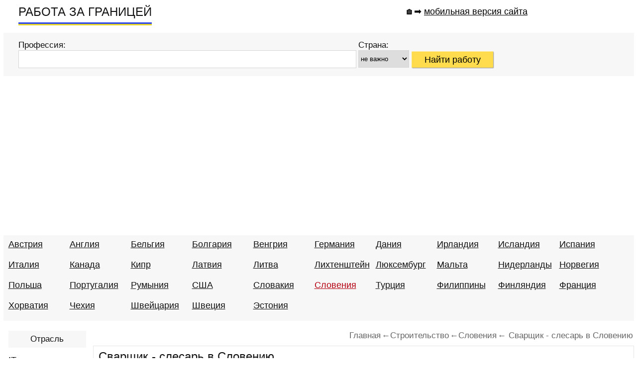

--- FILE ---
content_type: text/html; charset=windows-1251
request_url: https://rabota-za.com/rubezhom.php?job=Svarshchik-slesar-v-Sloveniju-gld
body_size: 6674
content:
<!DOCTYPE HTML>
<head>
<title>вакансия за рубежом: Сварщик - слесарь в Словению</title>
<meta http-equiv="Content-Type" content="text/html; charset=windows-1251"> 
<meta name='description' content='вакансия от прямого работодателя за рубежом для русских и украинцев: сварщик - слесарь в Словению, с опытом, со знанием английского языка' />
<meta name='keywords' content='вакансия от прямого работодателя за рубежом для русских и украинцев: сварщик - слесарь в Словению, с опытом, со знанием английского языка' />
<meta name="viewport" content="width=device-width, initial-scale=0.7">
<link rel="stylesheet" type="text/css" href="templates/style.css" media="all" />
<link href="templates/i/icon8.png" rel="shortcut icon" type="image/x-icon">
<script async src="https://pagead2.googlesyndication.com/pagead/js/adsbygoogle.js?client=ca-pub-0778695206034992"
 crossorigin="anonymous"></script>
<link rel="amphtml" href="https://rabota-za.com/amp/rubezhom.php?job=Svarshchik-slesar-v-Sloveniju-gld">	
</head>
<body><center><div id=main-block >
	 <table border="0" align="center" cellpadding="0" cellspacing="0" width="99%">
	<tr>
	<td align="left" valign="top" style="padding:0px 0 15px 30px"> 
	 
	 <table border="0" cellpadding="0" cellspacing="0" >
	<tr>
	<td align="left" valign="top" style="padding:10px 0 0px 0px"> 
	 
<div id="logo" >
<a href="/" title="РАБОТА ЗА ГРАНИЦЕЙ." style="text-decoration:none;">
РАБОТА ЗА ГРАНИЦЕЙ</a>
</div></td>
	</tr>
	<tr>
	<td style="padding:7px 0 0px 0px">
	<div class="hr-red"></div>
	</td>
	</tr>
	</table>
	</td>
	

	
	<td align="center" valign="top" style="padding:1px 0 0px 0px" > 
	
	 <table border="0" cellpadding="0" cellspacing="0" >
	<tr>
	<td align="right" valign="top" style="padding:10px 0 0px 0px"> 
<h4>&#x1F3E0;&#10145; <a href='https://rabota-za.com/amp/rubezhom.php?job=Svarshchik-slesar-v-Sloveniju-gld'>мобильная версия сайта</a></h3>
	</td>
	</tr>
	</table>
	
	</td>	
	
	<td width="5%">
	</td>
	
	</tr>
	</table>
<table border="0" align="center" cellpadding="0" cellspacing="0" width="99%" bgcolor="#f7f7f7">
<tr>
<td align="left" valign="top" style="padding:15px 10px 15px 30px">
<form action='job.php' name='search' method='post'><table border="0" cellpadding="0" cellspacing="0" width="64%" style="float:left"><tr><td align="left" valign="top" ><p>Профессия:</p>
	<input type='text' name='s' value='' maxlength='100' style="border:1px solid #d5d5d5; height:32px; width:100%;  background-color:#ffffff" />
	</td>
	
	<td align="left" valign="top" width="1%" style="padding:0 0 0 10px">
	<p>Страна:</p>
<select name='gr' size=1 style='border:1px solid #d5d5d5; height:35px; '> <option selected value=''>не важно </option><option value=''> - - - </option><option value='Austria'>Австрия</option><option value='Angliya'>Англия</option><option value='Belgium'>Бельгия</option><option value='Bulgaria'>Болгария</option><option value='Vengriya'>Венгрия</option><option value='Germany'>Германия</option><option value='Daniya'>Дания</option><option value='Irlandiya'>Ирландия</option><option value='Iceland'>Исландия</option><option value='Spain'>Испания</option><option value='Italy'>Италия</option><option value='Kanada'>Канада</option><option value='Cyprus-Kipr'>Кипр</option><option value='Latviya'>Латвия</option><option value='Litva'>Литва</option><option value='Likhtenshteyn'>Лихтенштейн</option><option value='Lyuksemburg'>Люксембург</option><option value='Malta'>Мальта</option><option value='Netherlands'>Нидерланды</option><option value='Norway'>Норвегия</option><option value='Poland'>Польша</option><option value='Portugal'>Португалия</option><option value='romania'>Румыния</option><option value='Amerika'>США</option><option value='Slovakiya'>Словакия</option><option value='Slovenia'>Словения</option><option value='Turtsiya'>Турция</option><option value='Philippines'>Филиппины</option><option value='Finland'>Финляндия</option><option value='Frantsiya'>Франция</option><option value='Khorvatiya'>Хорватия</option><option value='Czech'>Чехия</option><option value='Shveytsariya'>Швейцария</option><option value='Sweden'>Швеция</option><option value='Estonia'>Эстония</option></select> </td></tr></table>
	<table border="0" cellpadding="0" cellspacing="0" width="34%"><tr><td style="padding: 22px 5px 0px 5px; " valign="top" align="left" ><input type='hidden' name='but' value='123'><input align='center' type='submit' name='butt_search' value='Найти работу' id="butt-s" ></td></tr></table>
	</form> 
	
	
	
	
	
	 	
	
	</td>
	</tr>
	</table>
<table border="0" align="center" cellpadding="0" cellspacing="0" width="99%" bgcolor="#f7f7f7" style="margin:20px 0 20px 0">
<tr>
<td align="center" valign="top" style="padding:8px 0px 0px 10px" >
<div class='top-a' align=left><a href='work.php?country=Austria' title='Работа в Австрии. Вакансии 2026 без посредников, прямой работодатель, Австрия' >Австрия</a></div><div class='top-a' align=left><a href='work.php?country=Angliya' title='Работа в Англии для украинцев, белорусов и  русских, без посредников' >Англия</a></div><div class='top-a' align=left><a href='work.php?country=Belgium' title='Работа в Бельгии для русских, вакансии 2026' >Бельгия</a></div><div class='top-a' align=left><a href='work.php?country=Bulgaria' title='Работа в Болгарии для русских. Болгария: вакансии 2026, без посредников, прямой работодатель.' >Болгария</a></div><div class='top-a' align=left><a href='work.php?country=Vengriya' title='Работа за рубежом в Венгрии: вакансии 2026. Работа за границей: Венгрия.' >Венгрия</a></div><div class='top-a' align=left><a href='work.php?country=Germany' title='Работа в Германии для русских. Вакансии 2026: без знания языка, без посредников, Германия' >Германия</a></div><div class='top-a' align=left><a href='work.php?country=Daniya' title='Работа в Дания. Вакансии 2026 года без посредников, прямой работодатель. Работа в Европе: Дания' >Дания</a></div><div class='top-a' align=left><a href='work.php?country=Irlandiya' title='Работа в Ирландии в Дублине 2026' >Ирландия</a></div><div class='top-a' align=left><a href='work.php?country=Iceland' title='Работа за границей в Исландии. Вакансии 2026 без посредников.' >Исландия</a></div><div class='top-a' align=left><a href='work.php?country=Spain' title='Работа в Испании для русских, вакансии 2026 г. без посредников.' >Испания</a></div><div class='top-a' align=left><a href='work.php?country=Italy' title='Работа в Италии 2026 г., вакансии от прямых работодателей.' >Италия</a></div><div class='top-a' align=left><a href='work.php?country=Kanada' title='Работа в Канаде для русских, белорусов, украинцев без знания языка. Свежие вакансии 2026 года' >Канада</a></div><div class='top-a' align=left><a href='work.php?country=Cyprus-Kipr' title='Работа на Кипре для русских: вакансии 2026, работа заграницей. ' >Кипр</a></div><div class='top-a' align=left><a href='work.php?country=Latviya' title='Работа в Латвии для украинцев и россиян' >Латвия</a></div><div class='top-a' align=left><a href='work.php?country=Litva' title='Работа в Литве для русских. Литва: вакансии 2026, без посредников, прямой работодатель. ' >Литва</a></div><div class='top-a' align=left><a href='work.php?country=Likhtenshteyn' title='Работа в Лихтенштейне для русских и украинцев без посредников, прямой работодатель' >Лихтенштейн</a></div><div class='top-a' align=left><a href='work.php?country=Lyuksemburg' title='Работа в Люксембурге для русских 2026' >Люксембург</a></div><div class='top-a' align=left><a href='work.php?country=Malta' title='Работа на Мальте для русских, вакансии 2026.' >Мальта</a></div><div class='top-a' align=left><a href='work.php?country=Netherlands' title='Работа в Нидерландах: вакансии 2026 без посредников ' >Нидерланды</a></div><div class='top-a' align=left><a href='work.php?country=Norway' title='Работа в Норвегии для русских, без знания языка, вакансии 2016' >Норвегия</a></div><div class='top-a' align=left><a href='work.php?country=Poland' title='Работа в Польше вакансии 2026 от прямых работодателей' >Польша</a></div><div class='top-a' align=left><a href='work.php?country=Portugal' title='Работа в Португалии для русских, вакансии 2026' >Португалия</a></div><div class='top-a' align=left><a href='work.php?country=romania' title='Работа в Румынии: свежие вакансии для русских и украинцев, 2026' >Румыния</a></div><div class='top-a' align=left><a href='work.php?country=Amerika' title='Работа в США для русских. Свежие вакансии 2026 от прямого работодателя для семейных пар, белорусов и украинцев' >США</a></div><div class='top-a' align=left><a href='work.php?country=Slovakiya' title='Работа в Словакии для россиян, украинцев без комиссий от прямого работодателя' >Словакия</a></div><div class='top-a_red' align=left><a href='work.php?country=Slovenia' title='Работа в Словении: вакансии 2026, без посредников, прямой работодатель, Словения' >Словения</a></div><div class='top-a' align=left><a href='work.php?country=Turtsiya' title='Работа в Турции для русских и русскоговорящих.  Свежие вакансии 2026 года без посредников' >Турция</a></div><div class='top-a' align=left><a href='work.php?country=Philippines' title='Работа на Филиппинах, вакансии 2026' >Филиппины</a></div><div class='top-a' align=left><a href='work.php?country=Finland' title='Работа в Финляндии от прямых работодателей, вакансии 2026' >Финляндия</a></div><div class='top-a' align=left><a href='work.php?country=Frantsiya' title='Работа во Франции для русских вакансии 2026' >Франция</a></div><div class='top-a' align=left><a href='work.php?country=Khorvatiya' title='Работа в Хорватии для украинцев, россиян' >Хорватия</a></div><div class='top-a' align=left><a href='work.php?country=Czech' title='Работа в Чехии 2026. Вакансии от прямого работодателя, без посредников.' >Чехия</a></div><div class='top-a' align=left><a href='work.php?country=Shveytsariya' title='Работа в Швейцарии для русских и украинцев' >Швейцария</a></div><div class='top-a' align=left><a href='work.php?country=Sweden' title='Работа в Швеции для русских вакансии 2026 без посредников.' >Швеция</a></div><div class='top-a' align=left><a href='work.php?country=Estonia' title='Работа в Эстонии вакансии 2026 без посредников для мужчин' >Эстония</a></div>



















	
</td>
</tr>
</table>
<table border="0" cellpadding="0" cellspacing="0" width="99%" style="margin:0px 0 0 0">
	<tr>
	<td valign="top" align="left" width="1%" style="padding:0px 0 0 10px">
	
<table border='0' cellpadding='0' cellspacing='0' width="99%">
<tr>
<td >
	<table border='0' cellpadding='0' cellspacing='0' bgcolor="#f7f7f7" width="99%">
	<tr>
	<td valign="top" align="center" style="padding:7px 0px 7px 0px"><p>Отрасль</p></td>
	</tr>
	</table>
</td>
</tr>
<tr>
<td align="left" style="padding:0px 0px 10px 0px">
<ul id="left-menu" style='padding:0 0 0 0px '>
<li><a href='granicey.php?job=IT-internet-svyaz' title='IT, интернет, связь'>IT, интернет, связь</a></li>	<li><a href='granicey.php?job=general-worker' title='Без специальности'>Без специальности</a></li>	<li><a href='granicey.php?job=domashniy-personal' title='Домашний персонал'>Домашний персонал</a></li>	<li><a href='granicey.php?job=rabota-v-sfere-krasoty-i-sporta' title='Красота / спорт'>Красота / спорт</a></li>	<li><a href='granicey.php?job=Logistika-Sklad' title='Логистика / Склад'>Логистика / Склад</a></li>	<li><a href='granicey.php?job=Meditsina-Farmatsevtika-abroad' title='Медицина / Фармацевтика'>Медицина / Фармацевтика</a></li>	<li><a href='granicey.php?job=catering' title='Общественное питание'>Общественное питание</a></li>	<li><a href='granicey.php?job=Okhrannik' title='Охрана'>Охрана</a></li>	<li><a href='granicey.php?job=sell' title='Продажи'>Продажи</a></li>	<li><a href='granicey.php?job=proizvodstvo' title='Производство'>Производство</a></li>	<li><a href='granicey.php?job=remont-servisnoye-obsluzhivaniye' title='Ремонт / Обслуживание'>Ремонт / Обслуживание</a></li>	<li><a href='granicey.php?job=agricultural-operations' title='Сельхоз работы'>Сельхоз работы</a></li>	<li id='left-menu-a'><a href='granicey.php?job=stroitelstvo' title='Строительство' style='color:#b50012; '>Строительство</a></li><li><a href='granicey.php?job=transport-driver' title='Транспорт'>Транспорт</a></li>	<li><a href='granicey.php?job=Ekonomika-finansy' title='Экономика / финансы'>Экономика / финансы</a></li>		
</ul>	

	 


 
	 
	 
	 
	 
	 
	 
	 
	 </td>
</tr>
</table>

<table border='0' cellpadding='0' cellspacing='0' width="99%" style="margin:20px 0 20px 0">
<tr><td align="center">
<script async src="https://pagead2.googlesyndication.com/pagead/js/adsbygoogle.js?client=ca-pub-0778695206034992"
     crossorigin="anonymous"></script>
<!-- left2023 -->
<ins class="adsbygoogle"
     style="display:inline-block;width:160px;height:600px"
     data-ad-client="ca-pub-0778695206034992"
     data-ad-slot="6089158404"></ins>
<script>
     (adsbygoogle = window.adsbygoogle || []).push({});
</script>
</td></tr></table>

	<table border='0' cellpadding='0' cellspacing='0' bgcolor="#f7f7f7" width="100%">
	<tr>
	<td valign="top" align="center" style="padding:7px 0px 7px 0px">
	<p>Зарплата:</p>
	</td>
	</tr>
	</table>
<table border='0' cellpadding='0' cellspacing='0' width="100%" style="margin:10px 0 20px 0">
<tr>
<td align="left" width="5%"></td>
<td align="left" width="95%">

<div class=right align='left' ><a href='job.php?zarplata=1000' title='Вакансии с зарплатой от 1 000 $ за границей'>от 1 000 $</a></div>
<div class=right align='left' ><a href='job.php?zarplata=2000' title='Вакансии с зарплатой от 2 000 $ за границей'>от 2 000 $</a></div>
<div class=right align='left' ><a href='job.php?zarplata=3000' title='Вакансии с зарплатой от 3 000 $ за границей'>от 3 000 $</a></div>
<div class=right align='left' ><a href='job.php?zarplata=4000' title='Вакансии с зарплатой от 4 000 $ за границей'>от 4 000 $</a></div>
<div class=right align='left' ><a href='job.php?zarplata=5000' title='Вакансии с зарплатой от 5 000 $ за границей'>от 5 000 $</a></div>
</td></tr></table>
	<table border='0' cellpadding='0' cellspacing='0' bgcolor="#f7f7f7" width="100%">
	<tr>
	<td valign="top" align="center" style="padding:7px 0px 7px 0px">
	<p>Параметры:</p>
	</td>
	</tr>
	</table>
<table border='0' cellpadding='0' cellspacing='0' width="100%" style="margin:10px 0 20px 0">
<tr>
<td align="left" width="5%"></td>
<td align="left" width="95%">

<div class=right align='left' ><a href='job.php?s=проживание' title='Работа с проживанием – вакансии за границей'>С проживанием</a></div>
<div class=right align='left' ><a href='job.php?s=женщин' title='Работа для женщин – ваканси за границей'>Для женщин</a></div>
<div class=right align='left' ><a href='job.php?s=мужчин' title='Работа для мужчин – вакансии за границей'>Для мужчин</a></div>
</td></tr></table>
	<table border='0' cellpadding='0' cellspacing='0' bgcolor="#f7f7f7" width="99%">
	<tr>
	<td valign="top" align="center" style="padding:7px 0px 7px 0px">
	<p><a href="work_abroad.php" title="Работа по профессии в за границей">Професси</a></p>
	</td>
	</tr>
	</table>
	
	<table border='0' cellpadding='0' cellspacing='0' width="99%">
	<tr>
	<td align="left" width="5%"></td>
	<td valign="top" align="left" width="95%" style="padding:5px 0px 0px 0px">
<div class='right' align='left'><a href='job.php?s=Водитель' title='Водитель'>Водитель</a></div><div class='right' align='left'><a href='job.php?s=Сварщик' title='Сварщик'>Сварщик</a></div><div class='right' align='left'><a href='job.php?s=Повар' title='Повар'>Повар</a></div><div class='right' align='left'><a href='job.php?s=Электрик' title='Электрик'>Электрик</a></div><div class='right' align='left'><a href='job.php?s=Инженер' title='Инженер'>Инженер</a></div><div class='right' align='left'><a href='job.php?s=Няня' title='Няня'>Няня</a></div><div class='right' align='left'><a href='job.php?s=Сиделка' title='Сиделка'>Сиделка</a></div><div class='right' align='left'><a href='job.php?s=Разнорабочий' title='Разнорабочий'>Разнорабочий</a></div><div class='right' align='left'><a href='job.php?s=Медсестра' title='Медсестра'>Медсестра</a></div><div class='right' align='left'><a href='job.php?s=Парикмахер' title='Парикмахер'>Парикмахер</a></div><div class='right' align='left'><a href='job.php?s=Геодезист' title='Геодезист'>Геодезист</a></div><div class='right' align='left'><a href='job.php?s=Машинист экскаватора' title='Машинист экскаватора'>Машинист экскаватора</a></div><div class='right' align='left'><a href='job.php?s=Массажист' title='Массажист'>Массажист</a></div><div class='right' align='left'><a href='job.php?s=Сантехник' title='Сантехник'>Сантехник</a></div><div class='right' align='left'><a href='job.php?s=Учитель' title='Учитель'>Учитель</a></div><div class='right' align='left'><a href='job.php?s=Дизайнер' title='Дизайнер'>Дизайнер</a></div><div class='right' align='left'><a href='job.php?s=Охранник' title='Охранник'>Охранник</a></div><div class='right' align='left'><a href='job.php?s=Монтажник' title='Монтажник'>Монтажник</a></div><div class='right' align='left'><a href='job.php?s=Водитель погрузчика' title='Водитель погрузчика'>Водитель погрузчика</a></div><div class='right' align='left'><a href='job.php?s=Бухгалтер' title='Бухгалтер'>Бухгалтер</a></div>	</td>
	</tr>
	</table>
	
<table border='0' cellpadding='0' cellspacing='0' width="99%" style="margin:20px 0 20px 0">
<tr><td align="center">
<script async src="https://pagead2.googlesyndication.com/pagead/js/adsbygoogle.js?client=ca-pub-0778695206034992"
     crossorigin="anonymous"></script>
<!-- left2023 -->
<ins class="adsbygoogle"
     style="display:inline-block;width:160px;height:600px"
     data-ad-client="ca-pub-0778695206034992"
     data-ad-slot="6089158404"></ins>
<script>
     (adsbygoogle = window.adsbygoogle || []).push({});
</script>
</td></tr></table>

 	<table border='0' cellpadding='0' cellspacing='0' bgcolor="#f7f7f7" width="99%" style='margin:15px 0 0 0'>
	<tr>
	<td valign="top" align="center" style="padding:7px 0px 7px 0px">
	<p><a href="country.php" title="Работа по профессии в различных странах">Страна</a></p>
	</td>
	</tr>
	</table>
	<table border='0' cellpadding='0' cellspacing='0' width="99%">
	<tr>
	<td align="left" width="5%"></td>
	<td valign="top" align="left" width="95%" style="padding:5px 0px 0px 0px">
<div class='perenos'><div class='right' align='left'><a href='job.php?s=Водитель&gr=Germany' title='Работа:Водитель, Германия 2026'>Водитель Германия</a></div></div><div class='perenos'><div class='right' align='left'><a href='job.php?s=Сварщик&gr=Germany' title='Работа:Сварщик, Германия 2026'>Сварщик Германия</a></div></div><div class='perenos'><div class='right' align='left'><a href='job.php?s=Водитель&gr=Amerika' title='Работа:Водитель, США 2026'>Водитель США</a></div></div><div class='perenos'><div class='right' align='left'><a href='job.php?s=Сиделка&gr=Germany' title='Работа:Сиделка, Германия 2026'>Сиделка Германия</a></div></div><div class='perenos'><div class='right' align='left'><a href='job.php?s=Водитель&gr=Poland' title='Работа:Водитель, Польша 2026'>Водитель Польша</a></div></div><div class='perenos'><div class='right' align='left'><a href='job.php?s=Водитель&gr=Litva' title='Работа:Водитель, Литва 2026'>Водитель Литва</a></div></div><div class='perenos'><div class='right' align='left'><a href='job.php?s=Водитель&gr=Norway' title='Работа:Водитель, Норвегия 2026'>Водитель Норвегия</a></div></div><div class='perenos'><div class='right' align='left'><a href='job.php?s=Машинист экскаватора&gr=Norway' title='Работа:Машинист экскаватора, Норвегия 2026'>Машинист экскаватора Норвегия</a></div></div><div class='perenos'><div class='right' align='left'><a href='job.php?s=Водитель&gr=Kanada' title='Работа:Водитель, Канада 2026'>Водитель Канада</a></div></div><div class='perenos'><div class='right' align='left'><a href='job.php?s=сварщик&gr=Amerika' title='Работа:сварщик, США 2026'>сварщик США</a></div></div><div class='perenos'><div class='right' align='left'><a href='job.php?s=Смотритель маяка&gr=Angliya' title='Работа:Смотритель маяка, Англия 2026'>Смотритель маяка Англия</a></div></div><div class='perenos'><div class='right' align='left'><a href='job.php?s=Сварщик&gr=Poland' title='Работа:Сварщик, Польша 2026'>Сварщик Польша</a></div></div><div class='perenos'><div class='right' align='left'><a href='job.php?s=Сварщик&gr=Norway' title='Работа:Сварщик, Норвегия 2026'>Сварщик Норвегия</a></div></div><div class='perenos'><div class='right' align='left'><a href='job.php?s=Няня&gr=Cyprus-Kipr' title='Работа:Няня, Кипр 2026'>Няня Кипр</a></div></div><div class='perenos'><div class='right' align='left'><a href='job.php?s=Водитель&gr=Vengriya' title='Работа:Водитель, Венгрия 2026'>Водитель Венгрия</a></div></div><div class='perenos'><div class='right' align='left'><a href='job.php?s=Водитель&gr=Shveytsariya' title='Работа:Водитель, Швейцария 2026'>Водитель Швейцария</a></div></div><div class='perenos'><div class='right' align='left'><a href='job.php?s=Повар&gr=Germany' title='Работа:Повар, Германия 2026'>Повар Германия</a></div></div><div class='perenos'><div class='right' align='left'><a href='job.php?s=Сварщик&gr=Finland' title='Работа:Сварщик, Финляндия 2026'>Сварщик Финляндия</a></div></div><div class='perenos'><div class='right' align='left'><a href='job.php?s=повар&gr=Amerika' title='Работа:повар, США 2026'>повар США</a></div></div><div class='perenos'><div class='right' align='left'><a href='job.php?s=Водитель карьерного самосвала&gr=Kanada' title='Работа:Водитель карьерного самосвала, Канада 2026'>Водитель карьерного самосвала Канада</a></div></div>	</td>
	</tr>
	</table>
</td>
<td align='left' valign='top' style='padding:0px 0px 20px 10px' width="99%">
<ul itemscope itemtype='http://schema.org/BreadcrumbList' class='hleb' align=right >
<li itemprop='itemListElement' itemscope itemtype='http://schema.org/ListItem'><a itemprop='item' href='https://rabota-za.com'><span itemprop='name'>Главная</span></a><meta itemprop='position' content='1' /></li><li itemprop='itemListElement' itemscope itemtype='http://schema.org/ListItem'>&larr;<a itemprop='item' href='https://rabota-za.com/granicey.php?job=stroitelstvo' ><span itemprop='name'>Строительство</span></a><meta itemprop='position' content='2' /></li><li itemprop='itemListElement' itemscope itemtype='http://schema.org/ListItem'>&larr;<a itemprop='item' href='https://rabota-za.com/work.php?country=Slovenia' ><span itemprop='name'>Словения</span></a><meta itemprop='position' content='3' /></li><li itemprop='itemListElement' itemscope='' itemtype='http://schema.org/ListItem'>&larr; <a itemprop='item' href='https://rabota-za.com/rubezhom.php?job=Svarshchik-slesar-v-Sloveniju-gld'><span itemprop='name'>Сварщик - слесарь в Словению</span></a><meta itemprop='position' content='4'></li></ul>
<table border='0' cellpadding='0' cellspacing='0' width='100%'><tr><td style='padding:0 0px 0 0px; '>
<div itemscope itemtype='https://schema.org/JobPosting'>
	<table border='0' cellpadding='0' cellspacing='0' width='100%' class='t-main'>
	<tr>
	<td >
	<h1 align='left' style='padding:0px 0 10px 0;' itemprop='title'>Сварщик - слесарь в Словению</h1><h2 style='padding:0px 0 20px 0; '>Зарплата:з/п договорная    <div itemprop="baseSalary" itemscope itemtype="https://schema.org/MonetaryAmount">
      <div itemprop="value" itemscope itemtype="https://schema.org/PriceSpecification">
        <meta itemprop="price" content="Negotiable">
        <meta itemprop="priceCurrency" content="USD">
      </div>
    </div>	
	</h2>
	<table border='0' cellpadding='0' cellspacing='0' width='100%' bgcolor='#f7f7f7'>
	<tr>
	<td align=left valign=top style='padding:7px 4px 7px 4px'>
	<table border='0' cellpadding='0' cellspacing='0' width='40%'>
	<tr>
	<td style='padding:7px 0px 7px 7px' valign='top'><h2 >Отрасль: <br /><b>Строительство</b></h2></td>
	<td style='padding:7px 0px 7px 7px' valign='top'><h2 >Страна: <br /><b>Словения</h2></td>
	</tr></table>
	</td></tr></table>
	<table border='0' cellpadding='0' cellspacing='0' width=100% style='margin:10px 0 0 0'><tr>
	<td ALIGN=LEFT  itemprop='description'>
	<p class='text18' ><p><strong>Условия:</strong></p>
<ul>
    <li>вакансия предоставлена без посредников и комиссий</li>
    <li>заработная плата обсуждается</li>
</ul>
<p>&nbsp;</p>
<p><strong>Обязанности:<br />
</strong></p>
<ul>
    <li>шлифовка</li>
    <li>резка</li>
    <li>сварка</li>
    <li>подготовка материалов</li>
    <li>сверление и пр.</li>
</ul>
<p>&nbsp;</p>
<p><strong>Требования:</strong></p>
<ul>
    <li>мастер с опытом работы</li>
    <li>со знанием английского языка</li>
    <li>уметь читать планы</li>
    <li>знание TIG сварки</li>
</ul></p>
	</td></tr></table>	<table border='0' cellpadding='0' cellspacing='0' width='100%' bgcolor='#f7f7f7' >
	<tr>
	<td align=left valign=top style='padding:7px 0 0 0'>
<div itemprop='hiringOrganization' itemscope itemtype='https://schema.org/Organization'><h2 style='padding:10px'><span class=grey>Компания: Kozjan</h2>
<meta itemprop='name' content='Kozjan'><h2 style='padding:10px'><span class=grey>Сайт компании:</span> <div class='perenos'>http://www.kovinarstvo-kozjan.si/</div></h2>
<meta itemprop='sameAs' content='http://www.kovinarstvo-kozjan.si/'></div><h2 style='padding:10px'><span class=grey>Адрес компании:</span> <b>Rogaska cesta 56, 3240 Smarje pri Jelsah,, Словения</b></h2>  <div itemprop='jobLocation' itemscope itemtype='https://schema.org/Place'>
      <div itemprop='address' itemscope itemtype='https://schema.org/PostalAddress'><meta itemprop='streetAddress' content='Rogaska cesta 56, 3240 Smarje pri Jelsah,'><meta itemprop='addressCountry' content='Словения'>
      </div>
    </div> <h2 style='padding:10px' ><b class='red1' >Прямой контакт работодателя:</b> kovinarstvo.kozjan@siol.net</h2></tr></table><div align=right style='padding:7px 0 0 0'> <p itemprop='employmentType'>Полная занятость</p></div><div align=right style='padding:7px 0 0 0'><p>дата: <time itemprop='datePosted' datetime='2024-02-15'>15.02.2024</time></p>
<p>до: <time itemprop='validThrough' datetime='2026-05-04'>04.05.2026</time></p> </div></td>
	</tr>
	</table>
	</td>
	</tr>
	<td align=right>
<span class=grey-grey >2142</span></td>
</tr></table>
	<table border='0' cellpadding='0' cellspacing='0' width=100%>
	<tr>
	<td align='center' valign='top' >
	<h2 align=center style='padding:20px 0 0px 0;'>Еще вакансии <br /> раздел: Строительство </h2>
	<table border='0' cellpadding='0' cellspacing='0' class='t-main' width=100%>
	<tr><td ALIGN=LEFT ><h3 ><a href='rubezhom.php?job=Stroitel-stvo-rabota-v-Portugalii-7k' title='Строительство, работа в Португалии, зарпалата от 0$'>Строительство, работа в Португалии</a> </h3></td></tr></table><table border='0' cellpadding='0' cellspacing='0' class='t-main' width=100%>
	<tr><td ALIGN=LEFT ><h3 ><a href='rubezhom.php?job=Stroitel-nyj-rabochij-fl' title='Строительный рабочий, зарпалата от 1800$'>Строительный рабочий</a> <span class='red20' >1 800 - 2 000</span> $</h3></td></tr></table><table border='0' cellpadding='0' cellspacing='0' class='t-main' width=100%>
	<tr><td ALIGN=LEFT ><h3 ><a href='rubezhom.php?job=Shtukatur-vakansija-v-Irlandii-gs' title='Штукатур, вакансия в Ирландии, зарпалата от 4000$'>Штукатур, вакансия в Ирландии</a> от <span class='red20' >4 000</span> $</h3></td></tr></table><table border='0' cellpadding='0' cellspacing='0' class='t-main' width=100%>
	<tr><td ALIGN=LEFT ><h3 ><a href='rubezhom.php?job=Stroitel-nyj-rabochij-v-Italiju-1n' title='Строительный рабочий в Италию, зарпалата от 1500$'>Строительный рабочий в Италию</a> от <span class='red20' >1 500</span> $</h3></td></tr></table><table border='0' cellpadding='0' cellspacing='0' class='t-main' width=100%>
	<tr><td ALIGN=LEFT ><h3 ><a href='rubezhom.php?job=Stroitel-nye-rabochie-v-Germaniju-rz' title='Строительные рабочие в Германию, зарпалата от 0$'>Строительные рабочие в Германию</a> </h3></td></tr></table><table border='0' cellpadding='0' cellspacing='0' class='t-main' width=100%>
	<tr><td ALIGN=LEFT ><h3 ><a href='rubezhom.php?job=Pomoshchnik-stroitelja-Germanija-ka' title='Помощник строителя, Германия, зарпалата от 0$'>Помощник строителя, Германия</a> </h3></td></tr></table><table border='0' cellpadding='0' cellspacing='0' class='t-main' width=100%>
	<tr><td ALIGN=LEFT ><h3 ><a href='rubezhom.php?job=Ukladchiki-napol-nyh-pokrytij-v-Norvegii-prozhivanie-i-aviabilet-aa' title='Укладчики напольных покрытий в Норвегии, проживание и авиабилет, зарпалата от 0$'>Укладчики напольных покрытий в Норвегии, проживание и авиабилет</a> </h3></td></tr></table><table border='0' cellpadding='0' cellspacing='0' class='t-main' width=100%>
	<tr><td ALIGN=LEFT ><h3 ><a href='rubezhom.php?job=Montazhnik-stroitel-nyj-v-Germaniju-rabotodatel--p3' title='Монтажник строительный в Германию, работодатель, зарпалата от 2500$'>Монтажник строительный в Германию, работодатель</a> от <span class='red20' >2 500</span> $</h3></td></tr></table></td></tr></table>
	<table border='0' cellpadding='0' cellspacing='0' width=100%>
	<tr>
	<td align='center' valign='top' >
<h2 align=center style='padding:20px 0 0px 0;' >Вакансии <br /> страна: Словения </h2><table border='0' cellpadding='0' cellspacing='0' class='t-main' width=100%>
	<tr>
	<td ALIGN=LEFT >
	<h3 ><a href='rubezhom.php?job=Rabochij-na-proizvodstvo-v-Slovenii-j67' title='Рабочий на производство в Словении, зарпалата от 1000$'>Рабочий на производство в Словении</a> от <span class='red20' >1 000</span> $</h3></td></tr></table><table border='0' cellpadding='0' cellspacing='0' class='t-main' width=100%>
	<tr>
	<td ALIGN=LEFT >
	<h3 ><a href='rubezhom.php?job=Mehanik-Slovenija-3ds' title='Механик, Словения, зарпалата от 0$'>Механик, Словения</a> </h3></td></tr></table><table border='0' cellpadding='0' cellspacing='0' class='t-main' width=100%>
	<tr>
	<td ALIGN=LEFT >
	<h3 ><a href='rubezhom.php?job=Rabochij-sklada-Slovenija-638' title='Рабочий склада, Словения, зарпалата от 0$'>Рабочий склада, Словения</a> </h3></td></tr></table><table border='0' cellpadding='0' cellspacing='0' class='t-main' width=100%>
	<tr>
	<td ALIGN=LEFT >
	<h3 ><a href='rubezhom.php?job=Pomoshchnik-na-kuhnju-v-Sloveniju-omh' title='Помощник на кухню в Словению, зарпалата от 0$'>Помощник на кухню в Словению</a> </h3></td></tr></table><table border='0' cellpadding='0' cellspacing='0' class='t-main' width=100%>
	<tr>
	<td ALIGN=LEFT >
	<h3 ><a href='rubezhom.php?job=Mehanik-Slovenija-t5e' title='Механик, Словения, зарпалата от 0$'>Механик, Словения</a> </h3></td></tr></table><table border='0' cellpadding='0' cellspacing='0' class='t-main' width=100%>
	<tr>
	<td ALIGN=LEFT >
	<h3 ><a href='rubezhom.php?job=Vospitatel-v-Sloveniju-vh7' title='Воспитатель в Словению, зарпалата от 0$'>Воспитатель в Словению</a> </h3></td></tr></table><table border='0' cellpadding='0' cellspacing='0' class='t-main' width=100%>
	<tr>
	<td ALIGN=LEFT >
	<h3 ><a href='rubezhom.php?job=Voditel-v-Sloveniju-4m2' title='Водитель в Словению, зарпалата от 0$'>Водитель в Словению</a> </h3></td></tr></table><table border='0' cellpadding='0' cellspacing='0' class='t-main' width=100%>
	<tr>
	<td ALIGN=LEFT >
	<h3 ><a href='rubezhom.php?job=Upakovshchik-v-Sloveniju-ble' title='Упаковщик в Словению, зарпалата от 1000$'>Упаковщик в Словению</a> от <span class='red20' >1 000</span> $</h3></td></tr></table></td></tr></table><div class=grey-grey align=right>652</span><h4 style='padding:30px 0 0 0'><div xmlns:v='http://rdf.data-vocabulary.org/#'>
<span typeof='v:Breadcrumb'><a href='https://rabota-za.com/' rel='v:url' property='v:title'>Работа</a> › </span>
<span typeof='v:Breadcrumb'><a href='https://rabota-za.com/granicey.php?job=stroitelstvo' rel='v:url' property='v:title'>Строительство</a> › </span>
<span typeof='v:Breadcrumb'><a href='https://rabota-za.com/work.php?country=Slovenia' rel='v:url' property='v:title'>Словения</a> › </span>
<span typeof='v:Breadcrumb'><a href='https://rabota-za.com/rubezhom.php?job=Svarshchik-slesar-v-Sloveniju-gld' rel='v:url' property='v:title'>Сварщик - слесарь в Словению</a> › </span>
<span typeof='v:Breadcrumb'> вакансия</span>
</div></h2></td></tr></table><h3><a href='https://rabota-za.com/amp/rubezhom.php?job=Svarshchik-slesar-v-Sloveniju-gld'>Мобильная версия сайта</a></h3></center></div></body></html>

--- FILE ---
content_type: text/html; charset=utf-8
request_url: https://www.google.com/recaptcha/api2/aframe
body_size: 268
content:
<!DOCTYPE HTML><html><head><meta http-equiv="content-type" content="text/html; charset=UTF-8"></head><body><script nonce="ku0RAZXF_HnzT5oVu8cqVg">/** Anti-fraud and anti-abuse applications only. See google.com/recaptcha */ try{var clients={'sodar':'https://pagead2.googlesyndication.com/pagead/sodar?'};window.addEventListener("message",function(a){try{if(a.source===window.parent){var b=JSON.parse(a.data);var c=clients[b['id']];if(c){var d=document.createElement('img');d.src=c+b['params']+'&rc='+(localStorage.getItem("rc::a")?sessionStorage.getItem("rc::b"):"");window.document.body.appendChild(d);sessionStorage.setItem("rc::e",parseInt(sessionStorage.getItem("rc::e")||0)+1);localStorage.setItem("rc::h",'1769367896358');}}}catch(b){}});window.parent.postMessage("_grecaptcha_ready", "*");}catch(b){}</script></body></html>